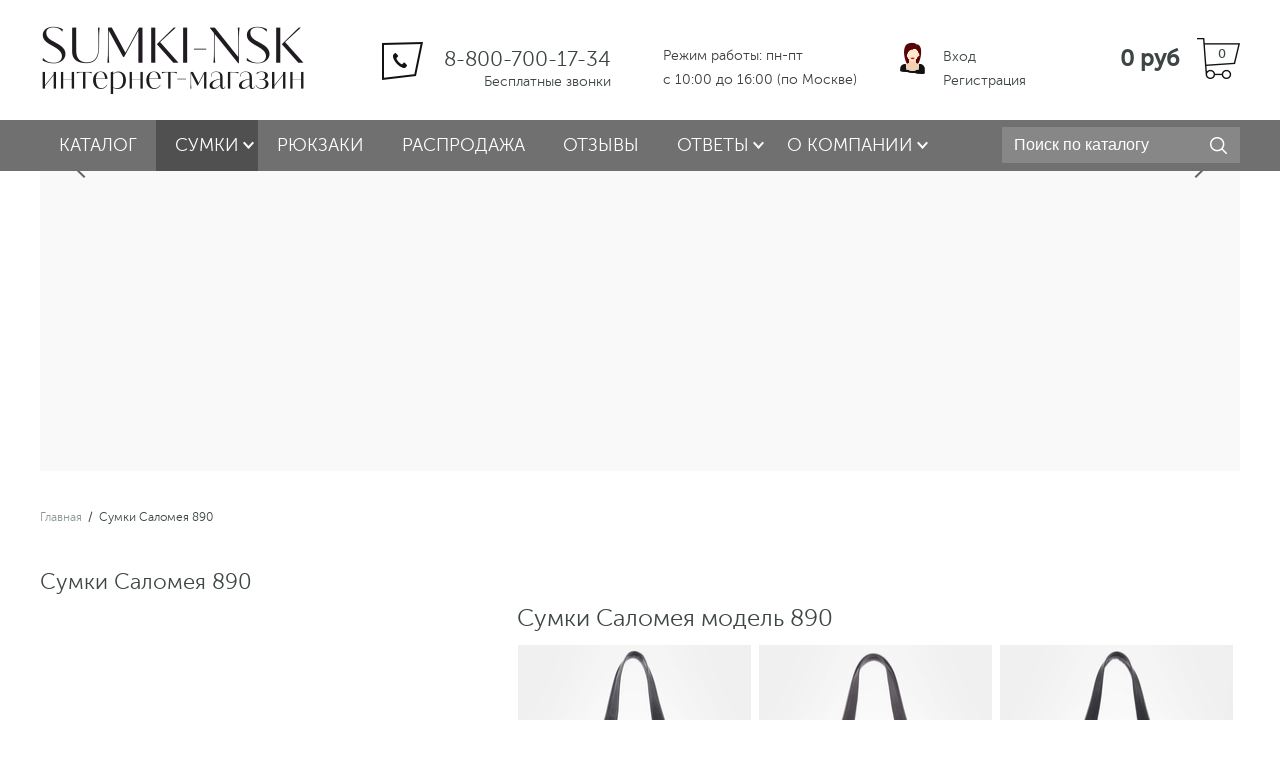

--- FILE ---
content_type: text/html; charset=utf-8
request_url: https://sumki-nsk.ru/collection/sumki-zhenskie/890
body_size: 10035
content:
<!DOCTYPE HTML>
<html lang="ru">
<head><meta data-config="{&quot;collection_filter_version&quot;:1706039923,&quot;collection_products_count&quot;:3}" name="page-config" content="" /><meta data-config="{&quot;money_with_currency_format&quot;:{&quot;delimiter&quot;:&quot;&quot;,&quot;separator&quot;:&quot;.&quot;,&quot;format&quot;:&quot;%n %u&quot;,&quot;unit&quot;:&quot;руб&quot;,&quot;show_price_without_cents&quot;:0},&quot;currency_code&quot;:&quot;RUR&quot;,&quot;currency_iso_code&quot;:&quot;RUB&quot;,&quot;default_currency&quot;:{&quot;title&quot;:&quot;Российский рубль&quot;,&quot;code&quot;:&quot;RUR&quot;,&quot;rate&quot;:1.0,&quot;format_string&quot;:&quot;%n %u&quot;,&quot;unit&quot;:&quot;руб&quot;,&quot;price_separator&quot;:null,&quot;is_default&quot;:true,&quot;price_delimiter&quot;:null,&quot;show_price_with_delimiter&quot;:null,&quot;show_price_without_cents&quot;:null},&quot;facebook&quot;:{&quot;pixelActive&quot;:true,&quot;currency_code&quot;:&quot;RUB&quot;,&quot;use_variants&quot;:false},&quot;vk&quot;:{&quot;pixel_active&quot;:true,&quot;price_list_id&quot;:&quot;349716&quot;},&quot;new_ya_metrika&quot;:true,&quot;ecommerce_data_container&quot;:&quot;dataLayer&quot;,&quot;common_js_version&quot;:null,&quot;vue_ui_version&quot;:null,&quot;feedback_captcha_enabled&quot;:null,&quot;account_id&quot;:68686,&quot;hide_items_out_of_stock&quot;:true,&quot;forbid_order_over_existing&quot;:true,&quot;minimum_items_price&quot;:null,&quot;enable_comparison&quot;:true,&quot;locale&quot;:&quot;ru&quot;,&quot;client_group&quot;:null,&quot;consent_to_personal_data&quot;:{&quot;active&quot;:false,&quot;obligatory&quot;:true,&quot;description&quot;:&quot;Настоящим подтверждаю, что я ознакомлен и согласен с условиями \u003ca href=&#39;/page/oferta&#39; target=&#39;blank&#39;\u003eоферты и политики конфиденциальности\u003c/a\u003e.&quot;},&quot;recaptcha_key&quot;:&quot;6LfXhUEmAAAAAOGNQm5_a2Ach-HWlFKD3Sq7vfFj&quot;,&quot;recaptcha_key_v3&quot;:&quot;6LcZi0EmAAAAAPNov8uGBKSHCvBArp9oO15qAhXa&quot;,&quot;yandex_captcha_key&quot;:&quot;ysc1_ec1ApqrRlTZTXotpTnO8PmXe2ISPHxsd9MO3y0rye822b9d2&quot;,&quot;checkout_float_order_content_block&quot;:true,&quot;available_products_characteristics_ids&quot;:null,&quot;sber_id_app_id&quot;:&quot;5b5a3c11-72e5-4871-8649-4cdbab3ba9a4&quot;,&quot;theme_generation&quot;:2,&quot;quick_checkout_captcha_enabled&quot;:false,&quot;max_order_lines_count&quot;:500,&quot;sber_bnpl_min_amount&quot;:1000,&quot;sber_bnpl_max_amount&quot;:150000,&quot;counter_settings&quot;:{&quot;data_layer_name&quot;:&quot;dataLayer&quot;,&quot;new_counters_setup&quot;:true,&quot;add_to_cart_event&quot;:true,&quot;remove_from_cart_event&quot;:true,&quot;add_to_wishlist_event&quot;:true,&quot;purchase_event&quot;:true},&quot;site_setting&quot;:{&quot;show_cart_button&quot;:true,&quot;show_service_button&quot;:false,&quot;show_marketplace_button&quot;:false,&quot;show_quick_checkout_button&quot;:false},&quot;warehouses&quot;:[],&quot;captcha_type&quot;:&quot;google&quot;,&quot;human_readable_urls&quot;:false}" name="shop-config" content="" /><meta name='js-evnvironment' content='production' /><meta name='default-locale' content='ru' /><meta name='insales-redefined-api-methods' content="[]" /><script src="/packs/js/shop_bundle-2b0004e7d539ecb78a46.js"></script><script type="text/javascript" src="https://static.insales-cdn.com/assets/static-versioned/v3.72/static/libs/lodash/4.17.21/lodash.min.js"></script><script>dataLayer= []; dataLayer.push({
        event: 'view_item_list',
        ecommerce: {
          items: [{"item_name":"Сумка Саломея 890 мульти итальянский серо-черный","item_id":"1643264161","item_price":"3090.00","items_list_id":"1171866","index":1},{"item_name":"Сумка Саломея 890 мульти бельгийский шоколад","item_id":"1582065585","item_price":"3090.00","items_list_id":"1171866","index":2},{"item_name":"Сумка Саломея 890 итальянский черный","item_id":"1260000257","item_price":"2767.00","items_list_id":"1171866","index":3}]
         }
      });</script>
<!--InsalesCounter -->
<script type="text/javascript">
(function() {
  if (typeof window.__insalesCounterId !== 'undefined') {
    return;
  }

  try {
    Object.defineProperty(window, '__insalesCounterId', {
      value: 68686,
      writable: true,
      configurable: true
    });
  } catch (e) {
    console.error('InsalesCounter: Failed to define property, using fallback:', e);
    window.__insalesCounterId = 68686;
  }

  if (typeof window.__insalesCounterId === 'undefined') {
    console.error('InsalesCounter: Failed to set counter ID');
    return;
  }

  let script = document.createElement('script');
  script.async = true;
  script.src = '/javascripts/insales_counter.js?7';
  let firstScript = document.getElementsByTagName('script')[0];
  firstScript.parentNode.insertBefore(script, firstScript);
})();
</script>
<!-- /InsalesCounter -->
<script type="application/ld+json">
{
  "@context": "https://schema.org",
  "@type": "LocalBusiness",
  "name": "Официальный интернет-магазин женских сумок Саломея",
  "image": "https://static.insales-cdn.com/images/products/1/7509/981204309/2006.jpg",
  "@id": "",
  "url": "https://sumki-nsk.ru",
  "telephone": "+7(913)006-14-36",
  "priceRange": "$$",
  "address": {
    "@type": "PostalAddress",
    "streetAddress": "ул. Ползунова, д. 1 корп. 2, офис 20",
    "addressLocality": "г. Новосибирск,",
    "postalCode": "630051",
    "addressCountry": "RU"
  },
  "geo": {
    "@type": "GeoCoordinates",
    "latitude": 55.0606412,
    "longitude": 82.9815883
  },
  "openingHoursSpecification": {
    "@type": "OpeningHoursSpecification",
    "dayOfWeek": [
      "Monday",
      "Tuesday",
      "Wednesday",
      "Thursday",
      "Friday"
    ],
    "opens": "14:00",
    "closes": "20:00"
  },
  "sameAs": [
    "https://vk.com/sumki_nsk_ru",
    "https://ok.ru/sumkinskru",
    "https://t.me/sumkinskru"
  ] 
}
</script>

  <title>Сумки Саломея 890</title>
	
	<link rel="canonical" href="https://sumki-nsk.ru/collection/sumki-zhenskie/890"/>
	
	
	
  	<meta name="description" content="Подберите идеальную женскую сумку на нашем сайте. Наши сумки – это не только модное дополнение, но и практичное решение для Вашего повседневного стиля. Качество и стиль в каждой детали. Покупайте сумки, которые подчеркнут Вашу уникальность и элегантность. Доставка по всей России. Откройте мир моды с нами!" />
	
  	<meta content="telephone=no" name="format-detection">
    <meta http-equiv="Content-Type" content="text/html; charset=utf-8">
    <meta name="viewport" content="width=1200">
	<meta property="og:title" content="Сумки Саломея 890" />
	
  	<link rel="shortcut icon" href="https://static.insales-cdn.com/assets/1/5162/6632490/1768595318/favicon.png" type="image/png">
  	<link rel="stylesheet" href="https://static.insales-cdn.com/assets/1/5162/6632490/1768595318/font-awesome.css" type="text/css" media="screen" />
    <link rel="stylesheet" href="https://static.insales-cdn.com/assets/1/5162/6632490/1768595318/jquery.bxslider.css" type="text/css" media="screen" />
    <link rel="stylesheet" href="https://static.insales-cdn.com/assets/1/5162/6632490/1768595318/style.css" type="text/css">
    <link type="text/css" rel="stylesheet" media="all" href="https://static.insales-cdn.com/assets/1/5162/6632490/1768595318/jquery.rating.css">
    <!--[if IE]><script src="http://html5shiv.googlecode.com/svn/trunk/html5.js"></script><![endif]-->
    <script type="text/javascript" src="https://ajax.googleapis.com/ajax/libs/jquery/1.8/jquery.min.js"></script>
    <script type="text/javascript" src="https://static.insales-cdn.com/assets/1/5162/6632490/1768595318/jquery.rating.pack.js"></script>
    <script type="text/javascript" src="/served_assets/public/jquery.cookie.js?1768571908"></script>
    <script type="text/javascript" src="/served_assets/empty.js"></script>
    <script type="text/javascript" src="https://static.insales-cdn.com/assets/1/5162/6632490/1768595318/common.js"></script>
        <script type="text/javascript" src="https://static.insales-cdn.com/assets/1/5162/6632490/1768595318/jquery.bxslider.min.js"></script>
    <script type="text/javascript">
      var cv_currency_format = '{\"delimiter\":\"\",\"separator\":\".\",\"format\":\"%n %u\",\"unit\":\"руб\",\"show_price_without_cents\":0}';
    </script>  
      
    <script type="text/javascript" src="https://static.insales-cdn.com/assets/1/5162/6632490/1768595318/main.js"></script>
		<script type="application/ld+json">
{
  "@context": "https://schema.org",
  "@type": "Organization",
  "name": "Интернет-магазин женских сумок Саломея",
  "url": "https://sumki-nsk.ru/",
  "logo": "https://static.insales-cdn.com/assets/1/5162/6632490/1768595318/loaded_logo.png",
  "sameAs": [
    "https://vk.com/sumki_nsk_ru/",
    "https://ok.ru/sumkinskru",
    "https://t.me/sumkinskru"
  ]
}
</script>



</head>
<body>
  <div class="allcontent">
  	   <header>
        <a href="/"><img class="logo" src="https://static.insales-cdn.com/assets/1/5162/6632490/1768595318/loaded_logo.png" alt="Sumki-Nsk.RU" /></a>
        <div class="phone"><p>8-800-700-17-34</p>Бесплатные звонки</div>
        
      <div class="time_work_h"><span>Режим работы: пн-пт</span><span>с 10:00 до 16:00 (по Москве)</span></div>
        <div class="auth">
          
            <a href="/client_account/login">Вход</a>
            <a href="/client_account/contacts/new">Регистрация</a>
          
        </div>
        <div class="cart_info">
                <a href="/cart_items"><span class="ico_cart cart_items_count">0</span>
                <strong id="cart_total_price">0 руб</strong></a>
        </div>
        <div class="clear"></div>
    </header>
    <div class="topmenu">
        <div class="wrap">
            <ul>
								
							<li class="
								
								
								
								">
											
												<a href="/collection/all">Каталог</a>
											
															
											

											

											

               </li>
    	    
							<li class="current
								 parent
								
								
								">
											
												<a href="/collection/sumki-zhenskie">Сумки</a>
											
															
											
												<ul>
												
														<li class="current">
															<a href="/collection/sumki-zhenskie">Все сумки женские</a>
														</li>
												
														<li>
															<a href="/collection/transformers">Сумки трансформеры</a>
														</li>
												
														<li>
															<a href="/collection/leto">Лето 2025!</a>
														</li>
												
														<li>
															<a href="/collection/sumki-zhenskie/small">Маленькие</a>
														</li>
												
														<li>
															<a href="/collection/sumki-zhenskie/medium">Средние</a>
														</li>
												
														<li>
															<a href="/collection/sumki-zhenskie/big">Большие</a>
														</li>
												
														<li>
															<a href="/collection/sumki-zhenskie/a4">Сумки А4</a>
														</li>
												
														<li>
															<a href="/collection/sumki-zhenskie/black">Черные</a>
														</li>
												
														<li>
															<a href="/collection/sumki-zhenskie/white">Белые</a>
														</li>
												
														<li>
															<a href="/collection/sumki-zhenskie/red">Красные</a>
														</li>
												
														<li>
															<a href="/collection/sumki-zhenskie/beige">Бежевые</a>
														</li>
												
														<li>
															<a href="/collection/sumki-zhenskie/pink">Розовые</a>
														</li>
												
														<li>
															<a href="/collection/sumki-zhenskie/blue">Синие</a>
														</li>
												
														<li>
															<a href="/collection/sumki-zhenskie/gray">Серые</a>
														</li>
												
														<li>
															<a href="/collection/sumki-zhenskie/sumki-na-poyas">На пояс</a>
														</li>
												
														<li>
															<a href="/collection/sumki-zhenskie/recommend">Рекомендуем</a>
														</li>
												
												</ul>              
											

											

											

               </li>
    	    
							<li class="
								
								
								
								">
											
												<a href="/collection/ryukzaki-zhenskie">Рюкзаки</a>
											
															
											

											

											

               </li>
    	    
							<li class="
								
								
								
								">
											
												
												<a href="/collection/sale" >Распродажа</a>
											
															
											

											

											

               </li>
    	    
							<li class="
								
								
								
								">
											
												<a href="/page/otzyvy">Отзывы</a>
											
															
											

											

											

               </li>
    	    
							<li class="
								
								 parent
								
								">
											
												<a href="/page/help">Ответы</a>
											
															
											

											
												<ul>
												
														<li>
															<a href="/page/dostavka-i-oplata">Доставка и оплата</a>
														</li>
												
														<li>
															<a href="/page/vozvrat-i-obmen">Возврат и обмен</a>
														</li>
												
														<li>
															<a href="/page/garantiya">Гарантия от производителя</a>
														</li>
												
														<li>
															<a href="/page/help">Ответы на частые вопросы</a>
														</li>
												
												</ul>              
											

											

               </li>
    	    
							<li class="
								
								
								 parent
								">
											
												<a href="/page/contacts">О компании</a>
											
															
											

											

											
												<ul>
												
														<li>
															<a href="/page/contacts">Контакты</a>
														</li>
												
														<li>
															<a href="/page/fabrika-sumok-salomea">О фабрике</a>
														</li>
												
														<li>
															<a href="/page/sertifikaty">Сертификаты и награды</a>
														</li>
												
														<li>
															<a href="/page/politika-konfidentsialnosti">Политика конфиденциальности</a>
														</li>
												
												</ul>              
											

               </li>
    	    
            </ul>

            <form action="/search" method="get" class="form_search">
                
                <input type="text" name="q" value="" title="" placeholder="Поиск по каталогу" class="input_search" id="input_search" autocomplete="off">
              
                <input type="submit" value="" class="but_search" />
            </form>
        </div><!-- #wrap-->
    </div>

    <div class="wrap catalog">
      
		
      	
<div class="bg_slider">
      <ul id="slider">
    
    
    
    
      </ul>
  </div>
<script>
  	
    $.ajaxSettings.async = false;
     
    

    $.getJSON('https://sumki-nsk.ru/products_by_id/335419399.json', function(data) {
       for (let i = 0; i < 5; i += 1) {
        $('#slider').append('<li><a href="' + (data.products[0].images[i].title[0] === '/' ? 'https://sumki-nsk.ru' +data.products[0].images[i].title : 'https://sumki-nsk.ru/collection/sumki-zhenskie' + '/'+data.products[0].images[i].title) + '?from=banner"><img src="' + data.products[0].images[i].original_url +'" alt="" /><div class="descr">'+
         					'</div></a></li>');
         $.ajaxSettings.async = true;
       }
      });
    $.ajaxSettings.async = true;
      
    $('#slider').bxSlider({
      auto: true,
      onSliderLoad: function(){
          
      }
    });
	$('#slider').animate({ 'opacity' : '1' }, 300);

</script>
    
<div class="breadcrumbs">
  	<a href="/">Главная</a> &nbsp;/&nbsp;
    
    
    
    
    
  		<span>
  			
  				Сумки Саломея 890
  			
  		</span>
    
    

                
                    
                        
                    
                        
                    
                        
                    
                
                    
                        
                    
                        
                    
                        
                    
                        
                    
                        
                    
                        
                    
                        
                    
                        
                    
                        
                    
                        
                    
                        
                    
                        
                    
                        
                    
                        
                    
                        
                    
                        
                    
                        
                    
                        
                    
                        
                    
                        
                    
                        
                    
                        
                    
                        
                    
                        
                    
                        
                    
                        
                    
                        
                    
                        
                    
                        
                    
                        
                    
                        
                    
                        
                    
                        
                    
                        
                    
                        
                    
                        
                    
                        
                    
                        
                    
                        
                    
                        
                    
                        
                    
                        
                    
                        
                    
                        
                    
                        
                    
                        
                    
                        
                    
                        
                    
                        
                    
                        
                    
                        
                    
                        
                    
                        
                    
                        
                    
                        
                    
                        
                    
                        
                    
                        
                    
                        
                    
                        
                    
                        
                    
                        
                    
                        
                    
                        
                    
                        
                    
                        
                    
                        
                    
                        
                    
                        
                    
                        
                    
                        
                    
                        
                    
                        
                    
                        
                    
                        
                    
                        
                    
                        
                    
                        
                    
                        
                    
                        
                    
                        
                    
                        
                    
                        
                    
                        
                    
                        
                    
                        
                    
                        
                    
                        
                    
                        
                    
                        
                    
                        
                    
                        
                    
                        
                    
                        
                    
                        
                    
                        
                    
                        
                    
                        
                    
                        
                    
                        
                    
                        
                    
                        
                    
                        
                    
                        
                    
                        
                    
                        
                    
                        
                    
                        
                    
                        
                    
                        
                    
                        
                    
                        
                    
                        
                    
                        
                    
                        
                    
                        
                    
                        
                    
                        
                    
                        
                    
                        
                    
                        
                    
                        
                    
                        
                    
                        
                    
                        
                    
                        
                    
                        
                    
                        
                    
                        
                    
                        
                    
                        
                    
                        
                    
                        
                    
                        
                    
                        
                    
                        
                    
                        
                    
                        
                    
                        
                    
                        
                    
                        
                    
                        
                    
                        
                    
                        
                    
                        
                    
                        
                    
                        
                    
                        
                    
                        
                    
                        
                    
                        
                    
                        
                    
                        
                    
                        
                    
                        
                    
                        
                    
                        
                    
                        
                    
                        
                    
                        
                    
                        
                    
                        
                    
                        
                    
                        
                    
                        
                    
                        
                    
                        
                    
                        
                    
                        
                    
                        
                    
                        
                    
                        
                    
                        
                    
                        
                    
                        
                    
                        
                    
                        
                    
                        
                    
                        
                    
                        
                    
                        
                    
                        
                    
                        
                    
                        
                    
                        
                    
                        
                    
                        
                    
                        
                    
                        
                    
                        
                    
                        
                    
                        
                    
                        
                    
                        
                    
                        
                    
                        
                    
                        
                    
                        
                    
                        
                    
                        
                    
                        
                    
                        
                    
                        
                    
                        
                    
                        
                    
                
                    
                        
                    
                        
                    
                        
                    
                
                    
                        
                    
                        
                    
                        
                    
                        
                    
                        
                    
                        
                    
                        
                    
                        
                    
                        
                    
                        
                    
                        
                    
                        
                    
                        
                    
                        
                    
                        
                    
                        
                    
                        
                    
                        
                    
                        
                    
                        
                    
                        
                    
                        
                    
                        
                    
                        
                    
                        
                    
                        
                    
                        
                    
                        
                    
                        
                    
                        
                    
                        
                    
                        
                    
                        
                    
                
                    
                        
                    
                        
                    
                        
                    
                        
                    
                        
                    
                        
                    
                        
                    
                        
                    
                        
                    
                        
                    
                        
                    
                        
                    
                        
                    
                        
                    
                        
                    
                        
                    
                        
                    
                        
                    
                
                    
                        
                    
                        
                    
                        
                    
                
                    
                        
                    
                        
                    
                        
                    
                        
                    
                        
                    
                        
                    
                        
                    
                        
                    
                        
                    
                        
                    
                        
                    
                        
                    
                        
                    
                        
                    
                        
                    
                        
                    
                        
                    
                        
                    
                        
                    
                        
                    
                        
                    
                        
                    
                        
                    
                        
                    
                        
                    
                        
                    
                        
                    
                        
                    
                
                    
                        
                    
                        
                    
                        
                    
                        
                    
                        
                    
                        
                    
                        
                    
                        
                    
                        
                    
                        
                    
                        
                    
                        
                    
                        
                    
                        
                    
                        
                    
                        
                    
                        
                    
                        
                    
                        
                    
                        
                    
                        
                    
                        
                    
                        
                    
                        
                    
                        
                    
                        
                    
                        
                    
                        
                    
                        
                    
                        
                    
                        
                    
                        
                    
                        
                    
                        
                    
                        
                    
                        
                    
                        
                    
                        
                    
                        
                    
                        
                    
                        
                    
                        
                    
                        
                    
                        
                    
                        
                    
                        
                    
                        
                    
                        
                    
                        
                    
                        
                    
                        
                    
                        
                    
                        
                    
                        
                    
                        
                    
                        
                    
                        
                    
                        
                    
                        
                    
                        
                    
                        
                    
                        
                    
                        
                    
                        
                    
                        
                    
                        
                    
                        
                    
                        
                    
                        
                    
                        
                    
                        
                    
                        
                    
                        
                    
                        
                    
                        
                    
                        
                    
                        
                    
                        
                    
                        
                    
                        
                    
                        
                    
                        
                    
                        
                    
                        
                    
                        
                    
                        
                    
                        
                    
                        
                    
                        
                    
                        
                    
                        
                    
                        
                    
                        
                    
                        
                    
                        
                    
                        
                    
                        
                    
                        
                    
                        
                    
                        
                    
                        
                    
                        
                    
                        
                    
                        
                    
                        
                    
                        
                    
                        
                    
                        
                    
                        
                    
                        
                    
                        
                    
                        
                    
                        
                    
                        
                    
                        
                    
                        
                    
                        
                    
                        
                    
                        
                    
                        
                    
                        
                    
                        
                    
                        
                    
                        
                    
                        
                    
                        
                    
                        
                    
                        
                    
                        
                    
                        
                    
                        
                    
                        
                    
                        
                    
                        
                    
                        
                    
                        
                    
                        
                    
                        
                    
                        
                    
                        
                    
                        
                    
                        
                    
                        
                    
                        
                    
                        
                    
                        
                    
                        
                    
                        
                    
                        
                    
                        
                    
                        
                    
                        
                    
                        
                    
                        
                    
                        
                    
                        
                    
                        
                    
                        
                    
                        
                    
                        
                    
                        
                    
                        
                    
                        
                    
                        
                    
                        
                    
                        
                    
                        
                    
                        
                    
                        
                    
                        
                    
                        
                    
                        
                    
                        
                    
                        
                    
                        
                    
                        
                    
                        
                    
                        
                    
                        
                    
                        
                    
                        
                    
                        
                    
                        
                    
                        
                    
                        
                    
                        
                    
                        
                    
                        
                    
                        
                    
                        
                    
                        
                    
                        
                    
                        
                    
                        
                    
                        
                    
                        
                    
                        
                    
                        
                    
                        
                    
                        
                    
                        
                    
                        
                    
                        
                    
                        
                    
                        
                    
                        
                    
                        
                    
                        
                    
                        
                    
                        
                    
                        
                    
                        
                    
                        
                    
                        
                    
                        
                    
                        
                    
                        
                    
                        
                    
                        
                            
                        
                    
                        
                    
                        
                    
                        
                    
                
                    
                        
                    
                

    
    
    
    
    
    
      
      
</div>

    <h1>Сумки Саломея 890</h1>
    <form id="characteristics" class="cat_action" action="" method="get" style="display: none;">
        
        
        <div class="option">
            <div class="title">Размер:</div>
            
                <input class="checkbox" name="characteristics[]" id="char1936223" type="checkbox" value="1936223" onchange="$('#characteristics').submit();"  disabled='disabled'/>
          
          
                <label for="char1936223" class="characteristic_item">Большой</label>
				
            
                <input class="checkbox" name="characteristics[]" id="char1936222" type="checkbox" value="1936222" onchange="$('#characteristics').submit();" />
          
          
                <label for="char1936222" class="characteristic_item">Средний</label>
				
            
                <input class="checkbox" name="characteristics[]" id="char1936221" type="checkbox" value="1936221" onchange="$('#characteristics').submit();"  disabled='disabled'/>
          
          
                <label for="char1936221" class="characteristic_item">Маленький</label>
				
            
            
        </div>
        
        <div class="sort">
            Сортировать:<br>
                  <select name="order" class="select" onchange="$('#characteristics').submit();">
                    
                        <option  value=' '>выбор</option>
                        <option  value='descending_age'>сначала новинки</option>
                        <option  value='price'>сначала дешевле</option>
                        <option  value='descending_price'>сначала дороже</option>
                        <option  value='title'>по названию</option>
                    
                  </select>
        </div>
        
    </form>

    
    
        <div class="" style="float:left;position:relative;width:477px;padding-left:0px;">
        
        <iframe src="https://kinescope.io/embed/rkqiX5ctyK43F1seV6E5dp" allow="autoplay; fullscreen; picture-in-picture; encrypted-media; gyroscope; accelerometer; clipboard-write;" frameborder="0" allowfullscreen width="432" height="768"></iframe>
        </div>
        <h1 style="font: 24px 'museo_sans_cyrl300'; margin: 0em 0 0.5em;">Сумки Саломея модель 890</h1>    
    

        
        
            
            
                <div class="block_brief">
        		                <div class="brief_img">
                    <a href="/collection/sumki-zhenskie/product/sumka-salomeya-890-multi-italyanskiy-sero-chernyy">
                    
                    <img src="https://static.insales-cdn.com/images/products/1/1553/2532083217/medium_00052194_1.jpg" alt="" class="fotoformat_new"
      
      onMouseOver="
        $('<img />').attr('src', 'https://static.insales-cdn.com/images/products/1/1729/2532083393/medium_00052194_2.jpg');
        $(this).attr('src', 'https://static.insales-cdn.com/images/products/1/1729/2532083393/medium_00052194_2.jpg');"
      onMouseOut="$(this).attr('src', 'https://static.insales-cdn.com/images/products/1/1553/2532083217/medium_00052194_1.jpg');"
                       
                    
                         /></a> 
                </div>
                <div class="brief_price">
                    <div class="price">3090 Р</div>
                    
                            
                        <div class="oldprice">4130 Р</div>
                        <div class="diffprice red">-25 %</div>
                    
                </div>
                <div class="brief_name"><a href="/collection/sumki-zhenskie/product/sumka-salomeya-890-multi-italyanskiy-sero-chernyy">Сумка Саломея 890 мульти итальянский серо-черный</a></div>
                <div class="brief_action">
                    <form action="/cart_items" method="post" id="order-1643264161" class="buy_form">
                        
                            <div class="brief_size">Размер: Средний</div>
                        
                        <input type="hidden" name="variant_id" value="1933938241">
                        
                      
                            <input class="but_buy" type="button" onclick="location.href='/collection/sumki-zhenskie/product/sumka-salomeya-890-multi-italyanskiy-sero-chernyy'" value="купить">
                        
                    </form>
                </div>
                </div>
    			
  			    
  	    		
            
        
            
            
                <div class="block_brief">
        		                <div class="brief_img">
                    <a href="/collection/sumki-zhenskie/product/sumka-salomeya-890-multi-belgiyskiy-shokolad">
                    
                    <img src="https://static.insales-cdn.com/images/products/1/5409/2338518305/medium_00051984_1.jpg" alt="" class="fotoformat_new"
      
      onMouseOver="
        $('<img />').attr('src', 'https://static.insales-cdn.com/images/products/1/5537/2338518433/medium_00051984_2.jpg');
        $(this).attr('src', 'https://static.insales-cdn.com/images/products/1/5537/2338518433/medium_00051984_2.jpg');"
      onMouseOut="$(this).attr('src', 'https://static.insales-cdn.com/images/products/1/5409/2338518305/medium_00051984_1.jpg');"
                       
                    
                         /></a> 
                </div>
                <div class="brief_price">
                    <div class="price">3090 Р</div>
                    
                            
                        <div class="oldprice">4130 Р</div>
                        <div class="diffprice red">-25 %</div>
                    
                </div>
                <div class="brief_name"><a href="/collection/sumki-zhenskie/product/sumka-salomeya-890-multi-belgiyskiy-shokolad">Сумка Саломея 890 мульти бельгийский шоколад</a></div>
                <div class="brief_action">
                    <form action="/cart_items" method="post" id="order-1582065585" class="buy_form">
                        
                            <div class="brief_size">Размер: Средний</div>
                        
                        <input type="hidden" name="variant_id" value="1847701873">
                        
                      
                            <input class="but_buy" type="button" onclick="location.href='/collection/sumki-zhenskie/product/sumka-salomeya-890-multi-belgiyskiy-shokolad'" value="купить">
                        
                    </form>
                </div>
                </div>
    			
  			    
  	    		
            
        
            
            
                <div class="block_brief mar_r0">
        		                <div class="brief_img">
                    <a href="/collection/sumki-zhenskie/product/sumka-salomeya-890-italyanskiy-chernyy">
                    
                    <img src="https://static.insales-cdn.com/images/products/1/5377/1953068289/medium_00051744_1.jpg" alt="" class="fotoformat_new"
      
      onMouseOver="
        $('<img />').attr('src', 'https://static.insales-cdn.com/images/products/1/7169/1953070081/medium_00051744_2.jpg');
        $(this).attr('src', 'https://static.insales-cdn.com/images/products/1/7169/1953070081/medium_00051744_2.jpg');"
      onMouseOut="$(this).attr('src', 'https://static.insales-cdn.com/images/products/1/5377/1953068289/medium_00051744_1.jpg');"
                       
                    
                         /></a> 
                </div>
                <div class="brief_price">
                    <div class="price">2767 Р</div>
                    
                            
                        <div class="oldprice">4130 Р</div>
                        <div class="diffprice red">-33 %</div>
                    
                </div>
                <div class="brief_name"><a href="/collection/sumki-zhenskie/product/sumka-salomeya-890-italyanskiy-chernyy">Сумка Саломея 890 итальянский черный</a></div>
                <div class="brief_action">
                    <form action="/cart_items" method="post" id="order-1260000257" class="buy_form">
                        
                            <div class="brief_size">Размер: Средний</div>
                        
                        <input type="hidden" name="variant_id" value="1265817345">
                        
                      
                            <input class="but_buy" type="button" onclick="location.href='/collection/sumki-zhenskie/product/sumka-salomeya-890-italyanskiy-chernyy'" value="купить">
                        
                    </form>
                </div>
                </div>
    			




  





  
<div class="block_brief mar_r0" style="font-size: 20px;margin-top:90px;text-align: center;">
  <a href="/collection/sumki-zhenskie">Все сумки</a><br />
  <a href="/collection/sumki-zhenskie">&gt;&gt;&gt;</a>
</div>


  
  
<div class="clear"></div>
      			
            
        
            
            <div class="clear"></div>
        
  		
    
</div><!-- #wrap-->
<div class="advantages">    <div class="wrap">        <div class="prod_title">Мы ВКонтакте<a href="https://vk.com/sumki_nsk_ru" target="_blank"></a></div>        <div id="instafeed"><div class="instagram_gallery"></div></div>    </div><!-- #wrap--></div>
<script>
    $.ajaxSettings.async = false;
    $.getJSON('https://sumki-nsk.ru/products_by_id/331005975.json', function(data) {
       for (let i = 0; i < 6; i += 1) {
        $('.instagram_gallery').append('<a href="https://vk.com/sumki_nsk_ru" class="instagram-sidecar" rel="noopener" target="_blank">    <img src="' + data.products[0].images[i].medium_url + '" alt="" style="margin:0.5% 0.5%;width:15.666666666666666%;float:left;">    </a>');
         $.ajaxSettings.async = true;
       }
      });
    $.ajaxSettings.async = true;
</script>
<div class="main_text">
    <div class="wrap">
      


  <div class="related_products" style="/*background: transparent*/; display: none;" id="recently_view">
    <h2>Вы смотрели</h2>
    <ul class="related_tovars" id="mod-recently-view">
        
     </ul>
  </div>




<script type="text/javascript">
  function saveProduct(pid) {
        if ($.cookie('product_ids') != null) {
          var arr = $.cookie('product_ids').split(',');
          for (var i = 0; i < arr.length; i++) {
            if (arr[i] == pid) {
              return;
            }
          }
          if (arr.length >= 8) {
            arr.shift();
          }
          arr.push(pid);
          $.cookie('product_ids', arr, {
            path: '/'
          });
        } else {
          $.cookie('product_ids', pid, {
            path: '/'
          });
        }
      }
  
  $(function() {   
    if($.cookie('product_ids') != null) {
      $.getJSON("/products_by_id/"+$.cookie('product_ids')+".json",
        function(data){
          var products = '';
          $.each(data.products, function(i,product){
            products += '<li class="block_brief" style="width: 140px; margin-right: 2px;"><a href="' + product.url + '"><img src="'+ product.images[0].medium_url + '" alt="'+ product.title +'" title="'+ product.title +'"  ' + ((product.first_image.created_at >'2025-03-19')?'':'class="fotoformat_"') + '/></a><div class="brief_action"><a href="' + product.url + '">Подробнее</a></div></li>';
          });  
          $('#mod-recently-view').html(products);
        });
      $('#recently_view').show();
    }
    
     });    
</script>    



  </div><!-- #wrap-->
</div>

  </div>
    <footer>
    <div class="footer-top">
        <div class="wrap">
            <a href="/" class="foot_logo"></a>
            <div class="time_work"><span>Часы работы:</span><span>с 10:00 до 16:00 (по Москве)</span><span>понедельник – пятница</span></div>
            <div class="phone"><div><span>Связаться с нами</span><span>8-800-700-17-34</span><span>+7 (913) 006-14-36</span><span>info@sumki-nsk.ru</span></div></div>
            <div class="line"></div>
            <div class="foot_menu first">
                
                <ul>
                    
                        <li class="current"><a href="/collection/sumki-zhenskie">Сумки женские</a></li>
                    
                        <li class=""><a href="/collection/ryukzaki-zhenskie">Рюкзаки женские</a></li>
                    
                        <li class=""><a href="/collection/sale">Распродажа</a></li>
                    
                        <li class=""><a href="/collection/leto">Лето 2025!</a></li>
                    
                </ul>
            </div>
            <div class="foot_menu">
                
                <ul>
                    
                        <li><a href="/page/otzyvy" title="Отзывы">Отзывы</a></li>
                    
                        <li><a href="/page/contacts" title="Контакты">Контакты</a></li>
                    
                        <li><a href="/page/contacts" title="Обратная связь">Обратная связь</a></li>
                    
                </ul>
            </div>
            <div class="foot_menu">
               
                <ul>
                    
                        <li><a href="/page/dostavka-i-oplata" title="Доставка и оплата">Доставка и оплата</a></li>
                    
                        <li><a href="/page/vozvrat-i-obmen" title="Возврат и обмен">Возврат и обмен</a></li>
                    
                        <li><a href="/page/garantiya" title="Гарантия от производителя">Гарантия от производителя</a></li>
                    
                        <li><a href="/page/help" title="Ответы на частые вопросы">Ответы на частые вопросы</a></li>
                    
                </ul>
            </div>
            <div class="foot_menu">
                
                <ul>
                    
                        <li><a href="/page/contacts" title="Контакты">Контакты</a></li>
                    
                        <li><a href="/page/fabrika-sumok-salomea" title="О фабрике">О фабрике</a></li>
                    
                        <li><a href="/page/sertifikaty" title="Сертификаты и награды">Сертификаты и награды</a></li>
                    
                        <li><a href="/page/politika-konfidentsialnosti" title="Политика конфиденциальности">Политика конфиденциальности</a></li>
                    
                </ul>
            </div>      
            <div class="shares">
                <div class="title">Мы в соц. сетях:</div>
                <a href="https://vk.com/sumki_nsk_ru/" class="vk" target="_blank"></a>
                <a href="https://ok.ru/sumkinskru" class="fb" target="_blank"></a>
                <a href="https://t.me/sumkinskru" class="insta" target="_blank"></a>
                <div style="width: 335px; font-size: 14px; margin-top: 15px;">Копирование без согласия владельца запрещено. Все права защищены статьей 146 УК РФ.</div>
            </div>
            <div class="clear"></div>
        </div><!-- #wrap-->
    </div><!-- #footer-top -->
  
	<div class="copyright">
        <div class="wrap">
                <div class="copy">&copy; 2013-2025 Sumki-Nsk.RU</div>
                <div class="share_plus">
                    
                  

                </div>
                
          		<div class="developer">Официальный интернет-магазин сумок фабрики «Саломея»</div>
        </div><!-- #wrap-->
    </div>
   </footer>



<script>
var validateCoupon = false;
if (validateCoupon) {
  $.ajax({
    url: '/cart_items.json',
    type: 'POST',
    dataType: 'json',
    data: 'cart%5Bcoupon%5D='
  })
}
</script>

  
  
  








<!-- // test collection -->


  <script>
$('#input_search').focus(function(){$('#input_search').attr("placeholder", "");});

if(document.cookie.indexOf('_ym_uid=1765212780554370474-')==-1){}else{$('.topmenu').html('<div class="wrap"><ul><li class=""><a href="whatsapp://send?phone=78007001734&text=%D0%92%D0%BE%D0%BF%D1%80%D0%BE%D1%81+%D0%BF%D0%BE+%D0%B7%D0%B0%D0%BA%D0%B0%D0%B7%D1%83">Внимание! Мы не можем Вам дозвониться. Позвоните нам по телефону 8-800-700-17-34 или напишите нам в WhatsApp +78007001734 </a></li></ul></div>')};
</script>
      <!-- Yandex.Metrika counter -->
      <script type="text/javascript" >
        (function(m,e,t,r,i,k,a){m[i]=m[i]||function(){(m[i].a=m[i].a||[]).push(arguments)};
        m[i].l=1*new Date();
        for (var j = 0; j < document.scripts.length; j++) {if (document.scripts[j].src === r) { return; }}
        k=e.createElement(t),a=e.getElementsByTagName(t)[0],k.async=1,k.src=r,a.parentNode.insertBefore(k,a)})
        (window, document, "script", "https://mc.yandex.ru/metrika/tag.js", "ym");

        ym(19759609, "init", {
             clickmap:true,
             trackLinks:true,
             accurateTrackBounce:true,
             webvisor:true,
             ecommerce:"dataLayer"
        });
      </script>
      
      <noscript><div><img src="https://mc.yandex.ru/watch/19759609" style="position:absolute; left:-9999px;" alt="" /></div></noscript>
      <!-- /Yandex.Metrika counter -->
<!-- Top.Mail.Ru counter -->
<script type="text/javascript">
var _tmr = window._tmr || (window._tmr = []);
_tmr.push({id: "2889043", type: "pageView", start: (new Date()).getTime()});
(function (d, w, id) {
  if (d.getElementById(id)) return;
  var ts = d.createElement("script"); ts.type = "text/javascript"; ts.async = true; ts.id = id;
  ts.src = "https://top-fwz1.mail.ru/js/code.js";
  var f = function () {var s = d.getElementsByTagName("script")[0]; s.parentNode.insertBefore(ts, s);};
  if (w.opera == "[object Opera]") { d.addEventListener("DOMContentLoaded", f, false); } else { f(); }
})(document, window, "tmr-code");
</script>
<noscript><div><img src="https://top-fwz1.mail.ru/counter?id=2889043;js=na" style="position:absolute;left:-9999px;" alt="Top.Mail.Ru" /></div></noscript>
<!-- /Top.Mail.Ru counter -->
</body>
</html>



--- FILE ---
content_type: text/html; charset=utf-8
request_url: https://kinescope.io/embed/rkqiX5ctyK43F1seV6E5dp
body_size: 2404
content:

<!DOCTYPE html>
<html xmlns:og="http://ogp.me/ns#">
  <head>
    <meta charset="utf-8" />
    <meta name="viewport" content="minimum-scale=1, initial-scale=1, width=device-width, shrink-to-fit=no, interactive-widget=resizes-visual" />
    <meta name="color-scheme" content="inherit">
    <title>2022_04_16_890 мульти ламанш+ синий.mov</title>
    <meta name="description" content="Watch “2022_04_16_890 мульти ламанш+ синий.mov” powered by Kinescope, the ecosystem of video solutions for business of any size." />

    <meta name="twitter:card" content="player" />
    <meta name="twitter:image" content="https://edge-dallas-1.kinescopecdn.net/504d368c-5e44-4dc6-a0c8-cc70e5b74390/posters/58ef7228-f8dc-4627-ac93-3ebdaecd3212/poster_lg/13724424-0963-4a0d-bf0d-22048245a8f5.jpg" />
    <meta name="twitter:url" content="https://kinescope.io/embed/cd2a9451-f76f-474e-865c-60fa32655cff" />
    <meta name="twitter:description" content="Watch “2022_04_16_890 мульти ламанш+ синий.mov” powered by Kinescope, the ecosystem of video solutions for business of any size." />
    <meta name="twitter:url" content="https://kinescope.io/embed/cd2a9451-f76f-474e-865c-60fa32655cff" />
    <meta name="twitter:player" content="https://kinescope.io/embed/cd2a9451-f76f-474e-865c-60fa32655cff" />
    <meta name="twitter:player:width" content="1080" />
    <meta name="twitter:player:height" content="1920" />
    <meta name="twitter:site" content="@kinescopeupdates" />


    <meta property="og:type" content="video.other" />
    <meta property="og:title" content="2022_04_16_890 мульти ламанш+ синий.mov" />
    <meta property="og:description" content="Watch “2022_04_16_890 мульти ламанш+ синий.mov” powered by Kinescope, the ecosystem of video solutions for business of any size." />
    <meta property="og:url" content="https://kinescope.io/embed/cd2a9451-f76f-474e-865c-60fa32655cff" />
    <meta property="og:image" content="https://edge-dallas-1.kinescopecdn.net/504d368c-5e44-4dc6-a0c8-cc70e5b74390/posters/58ef7228-f8dc-4627-ac93-3ebdaecd3212/poster_lg/13724424-0963-4a0d-bf0d-22048245a8f5.jpg" />
    <meta property="og:video" content="https://kinescope.io/embed/cd2a9451-f76f-474e-865c-60fa32655cff" />
    <meta property="og:video:type" content="text/html">
    <meta property="og:video:url" content="https://kinescope.io/embed/cd2a9451-f76f-474e-865c-60fa32655cff" />
    <meta property="og:video:secure_url" content="https://kinescope.io/embed/cd2a9451-f76f-474e-865c-60fa32655cff" />
    <meta property="og:video:iframe" content="https://kinescope.io/embed/cd2a9451-f76f-474e-865c-60fa32655cff" />
    <meta property="og:video:duration" content="15" />
    <meta property="og:video:release_date" content="2025-01-17T18:57:26+00:00" />
    <meta property="og:video:width" content="1080">
    <meta property="og:video:height" content="1920">
    <meta property="og:site_name" content="Kinescope">

    



    <link rel="preconnect" href="https://kinescope.io" />
    <link rel="preconnect" href="https://edge-dallas-1.kinescopecdn.net" />
    <link rel="iframely" href="https://kinescope.io/embed/cd2a9451-f76f-474e-865c-60fa32655cff" media="(aspect-ratio: 1080/1920)" />
    <link rel="alternate" type="application/json+oembed" href="https://kinescope.io/oembed?url=https%3A%2F%2Fkinescope.io%2Fembed%2Fcd2a9451-f76f-474e-865c-60fa32655cff&format=json" title="2022_04_16_890 мульти ламанш+ синий.mov oEmbed" />
    <link rel="alternate" type="text/xml+oembed" href="https://kinescope.io/oembed?url=https%3A%2F%2Fkinescope.io%2Fembed%2Fcd2a9451-f76f-474e-865c-60fa32655cff&format=xml" title="2022_04_16_890 мульти ламанш+ синий.mov oEmbed" />
    <style>
      .noscript-warning{width:100vw;height:100vh;display:flex;justify-content:center;align-items:center;position:fixed;top:0;left:0;background-color:rgba(34,34,34,0.64);font-family:Roboto,sans-serif;line-height:1.15;text-size-adjust:100%;-webkit-tap-highlight-color:transparent;color:rgb(255,255,255);font-size:1em;font-weight:500}.noscript-warning div{text-align:center}.noscript-warning code{font-size:1.2em}
      body{padding:0;margin:0;overflow:hidden}html,body,body>div,body>div>div,body>div>div>div{width:100%;height:100%}.header{display:none}[data-player-tabnavi]{overflow:unset}.chat-wrapper{display:none}.wrapper>div{width:100%;height:100%;position:absolute;top:0;left:0}
    </style>
    <script>
    

var playerOptions = {"playlist":[{"sources":{"hls":{"segments":"fmp4","selector":{"params":{"audio":"lang","quality":"quality"},"qualityMap":{"1080":"1080p","360":"360p","480":"480p","720":"720p"}},"src":"https://kinescope.io/cd2a9451-f76f-474e-865c-60fa32655cff/master.m3u8?expires=1768810625\u0026token="},"shakahls":{"src":"https://kinescope.io/cd2a9451-f76f-474e-865c-60fa32655cff/master.m3u8?expires=1768810625\u0026token="}},"id":"cd2a9451-f76f-474e-865c-60fa32655cff","title":"2022_04_16_890 мульти ламанш+ синий.mov","poster":{"src":{"src":"https://edge-dallas-1.kinescopecdn.net/504d368c-5e44-4dc6-a0c8-cc70e5b74390/posters/58ef7228-f8dc-4627-ac93-3ebdaecd3212/poster_sm/13724424-0963-4a0d-bf0d-22048245a8f5.jpg","srcset":[{"type":"image/webp","src":"https://edge-dallas-1.kinescopecdn.net/504d368c-5e44-4dc6-a0c8-cc70e5b74390/posters/58ef7228-f8dc-4627-ac93-3ebdaecd3212/poster_xs/13724424-0963-4a0d-bf0d-22048245a8f5.webp","media":"(orientation: landscape) and (max-height: 90px), (orientation: portrait) and (max-width: 90px)"},{"type":"image/webp","src":"https://edge-dallas-1.kinescopecdn.net/504d368c-5e44-4dc6-a0c8-cc70e5b74390/posters/58ef7228-f8dc-4627-ac93-3ebdaecd3212/poster_md/13724424-0963-4a0d-bf0d-22048245a8f5.webp","media":"(orientation: landscape) and (max-height: 480px), (orientation: portrait) and (max-width: 320px)"},{"type":"image/webp","src":"https://edge-dallas-1.kinescopecdn.net/504d368c-5e44-4dc6-a0c8-cc70e5b74390/posters/58ef7228-f8dc-4627-ac93-3ebdaecd3212/poster_md/13724424-0963-4a0d-bf0d-22048245a8f5.webp","media":"(orientation: landscape) and (max-height: 960px), (orientation: portrait) and (max-width: 480px)"},{"type":"image/webp","src":"https://edge-dallas-1.kinescopecdn.net/504d368c-5e44-4dc6-a0c8-cc70e5b74390/posters/58ef7228-f8dc-4627-ac93-3ebdaecd3212/poster_lg/13724424-0963-4a0d-bf0d-22048245a8f5.webp","media":"(orientation: landscape) and (min-height: 960.1px), (orientation: portrait) and (min-width: 480.1px)"},{"type":"image/jpeg","src":"https://edge-dallas-1.kinescopecdn.net/504d368c-5e44-4dc6-a0c8-cc70e5b74390/posters/58ef7228-f8dc-4627-ac93-3ebdaecd3212/poster_xs/13724424-0963-4a0d-bf0d-22048245a8f5.jpg","media":"(orientation: landscape) and (max-height: 90px), (orientation: portrait) and (max-width: 90px)"},{"type":"image/jpeg","src":"https://edge-dallas-1.kinescopecdn.net/504d368c-5e44-4dc6-a0c8-cc70e5b74390/posters/58ef7228-f8dc-4627-ac93-3ebdaecd3212/poster_md/13724424-0963-4a0d-bf0d-22048245a8f5.jpg","media":"(orientation: landscape) and (max-height: 480px), (orientation: portrait) and (max-width: 320px)"},{"type":"image/jpeg","src":"https://edge-dallas-1.kinescopecdn.net/504d368c-5e44-4dc6-a0c8-cc70e5b74390/posters/58ef7228-f8dc-4627-ac93-3ebdaecd3212/poster_md/13724424-0963-4a0d-bf0d-22048245a8f5.jpg","media":"(orientation: landscape) and (max-height: 960px), (orientation: portrait) and (max-width: 480px)"},{"type":"image/jpeg","src":"https://edge-dallas-1.kinescopecdn.net/504d368c-5e44-4dc6-a0c8-cc70e5b74390/posters/58ef7228-f8dc-4627-ac93-3ebdaecd3212/poster_lg/13724424-0963-4a0d-bf0d-22048245a8f5.jpg","media":"(orientation: landscape) and (min-height: 960.1px), (orientation: portrait) and (min-width: 480.1px)"}]}},"qualityLabels":{"1080":{"label":"1080p","q":1080},"360":{"label":"360p","q":360},"480":{"label":"480p","q":480},"720":{"label":"720p","q":720}},"frameRate":{"1080":30,"360":30,"480":30,"720":30},"meta":{"folderId":"a8c2d559-fb7b-4591-b5d4-2bf6b5f69f7c","projectId":"289cc5b8-57b0-4cf2-8cee-491e72dfdc3b","workspaceId":"504d368c-5e44-4dc6-a0c8-cc70e5b74390","type":"vod","duration":"15.401"},"dataPolling":{}}],"behaviour":{"localStorage":{"storage":"local"},"loop":true,"preload":false,"textTrack":true,"autoPlay":true,"background":true,"volume":0.5,"notifications":{"goToStart":false}},"size":{"width":"100%","height":"100%"},"ui":{"playbackRateButton":true,"title":false,"mainPlayButton":false,"progressBar":false,"buttonsBar":false,"chromecastButton":true,"airplayButton":true,"annotationsButton":true,"subtitlesSearch":true,"subtitlesButton":true,"scaleFactors":false,"initial":{"controlBar":false,"title":false}},"theme":{},"settings":{"metrics":{"url":"https://player-metrics.kinescope.io/v1/batch","compressedUrl":"https://player-metrics.kinescope.io/v1/batch/gzip","interval":60000,"timestamp":1768724225,"logUrl":"https://player-metrics.kinescope.io/v1/logs"},"oldmetrics":{"url":"https://metrics.kinescope.io/player","errors":{"url":"https://player-errors.kinescope.io/v1/errors"}},"preferManagedMediaSource":false,"driverSettings":{}}};

var id = "player_cd2a9451-f76f-474e-865c-60fa32655cff";

function onKinescopePlayerAPIReady(Player) {
  return Player.create(id, playerOptions).then(function (player) {
    setTimeout(function () {
      Promise.all([player.getCurrentTime(), player.isPaused()]).then(
        function ([time, paused]) {
          return player.destroy().then(function () {
            return onKinescopePlayerAPIReady(Player).then(function(newPlayer) {
              newPlayer.seekTo(time);
              if (!paused) newPlayer.play();
            });
          });
        }
      );
    }, 864e5);
    return player;
  });
}

    </script>
    <script defer src="https://player.kinescope.io/v2.175.5/embedly.player.js"></script>
    <script defer src="https://player.kinescope.io/v2.175.5/player.js"></script>
  </head>
  <body>
    <noscript><div class="noscript-warning"><div>JavaScript is disabled or the page is loaded in a <code>sandbox</code> iframe without <code>allow-scripts</code> permission.</div></div></noscript>
    <div class="pre-wrapper">
      <div class="description-wrapper empty">
          <div class="wrapper"><div id="player_cd2a9451-f76f-474e-865c-60fa32655cff"></div></div>
      </div>
    </div>
  </body>
  <script type="application/ld+json">
    {
      "@context": "https://schema.org",
      "@type": "VideoObject",
      "name": "2022_04_16_890 мульти ламанш+ синий.mov",
      "description": "Watch “2022_04_16_890 мульти ламанш+ синий.mov” powered by Kinescope, the ecosystem of video solutions for business of any size.",
      "thumbnailUrl": "https://edge-dallas-1.kinescopecdn.net/504d368c-5e44-4dc6-a0c8-cc70e5b74390/posters/58ef7228-f8dc-4627-ac93-3ebdaecd3212/poster_lg/13724424-0963-4a0d-bf0d-22048245a8f5.jpg",
      "uploadDate": "2025-01-17T18:57:26+00:00",
      "duration": "PT15S",
      "contentUrl": "https://kinescope.io/cd2a9451-f76f-474e-865c-60fa32655cff/master.m3u8?expires=1768810625&amp;token=",
      "transcript": "",
      "embedUrl": "https://kinescope.io/embed/cd2a9451-f76f-474e-865c-60fa32655cff"
    }
  </script>
</html>


--- FILE ---
content_type: text/css
request_url: https://static.insales-cdn.com/assets/1/5162/6632490/1768595318/jquery.bxslider.css
body_size: 779
content:
/**
 * BxSlider v4.1.2 - Fully loaded, responsive content slider
 * http://bxslider.com
 *
 * Written by: Steven Wanderski, 2014
 * http://stevenwanderski.com
 * (while drinking Belgian ales and listening to jazz)
 *
 * CEO and founder of bxCreative, LTD
 * http://bxcreative.com
 */


/** RESET AND LAYOUT
===================================*/


.bx-wrapper {
    position: relative;
    width: 1200px;
    margin: 0 auto;
    padding: 0;
    *zoom: 1;
}
.bx-wrapper ul {
    margin: 0; list-style: none;
}
.bx-wrapper img {
    max-width: 100%;
    display: block;
}

/** THEME
===================================*/

.bx-wrapper .bx-viewport {
}

.bx-wrapper .bx-pager,
.bx-wrapper .bx-controls-auto {
    position: absolute;
    bottom: 17px;
    width: 100%;
}

/* LOADER */

.bx-wrapper .bx-loading {
    min-height: 50px;
    background: url(bx_loader.gif) center center no-repeat #fff;
    height: 100%;
    width: 100%;
    position: absolute;
    top: 0;
    left: 0;
    z-index: 2000;
}

/* PAGER */

.bx-wrapper .bx-pager {
    text-align: center;
    font-size: .85em;
    font-family: Arial;
    font-weight: bold;
    color: #666;
}

.bx-wrapper .bx-pager .bx-pager-item,
.bx-wrapper .bx-controls-auto .bx-controls-auto-item {
    display: inline-block;
    *zoom: 1;
    *display: inline;
}

.bx-wrapper .bx-pager.bx-default-pager a {
    background: url(controls.png) no-repeat 0 -31px;
    text-indent: -9999px;
    display: block;
    width: 20px;
    height: 19px;
    margin: 0 2px;
    outline: 0;
}

.bx-wrapper .bx-pager.bx-default-pager a:hover,
.bx-wrapper .bx-pager.bx-default-pager a.active {
    background: url(controls.png) no-repeat -21px -31px;
}

/* DIRECTION CONTROLS (NEXT / PREV) */

.bx-wrapper .bx-prev {
    left: 29px;
    background: url(controls.png) no-repeat 0 0;
}

.bx-wrapper .bx-next {
    right: 29px;
    background: url(controls.png) no-repeat -17px 0;
}

.bx-wrapper .bx-prev:hover, .bx-wrapper .bx-next:hover {
    opacity: 0.5;
}

.bx-wrapper .bx-controls-direction a {
    position: absolute;
    top: 50%;
    margin-top: -22px;
    outline: 0;
    width: 17px;
    height: 29px;
    text-indent: -9999px;
    /*z-index: 9999;*/
}

.bx-wrapper .bx-controls-direction a.disabled {
    display: none;
}

/* PAGER WITH AUTO-CONTROLS HYBRID LAYOUT */

.bx-wrapper .bx-controls.bx-has-controls-auto.bx-has-pager .bx-pager {
    text-align: left;
    width: 80%;
}

.bx-wrapper .bx-controls.bx-has-controls-auto.bx-has-pager .bx-controls-auto {
    right: 0;
    width: 35px;
}


--- FILE ---
content_type: text/css
request_url: https://static.insales-cdn.com/assets/1/5162/6632490/1768595318/style.css
body_size: 7881
content:
@font-face {
    font-family: 'museo_cyrl';
    src: url('museo_cyrl_500_regular-webfont.woff2') format('woff2'),
         url('museo_cyrl_500_regular-webfont.woff') format('woff');
    font-weight: normal;
    font-style: normal;
}
@font-face {
    font-family: 'museo_sans_cyrl100';
    src: url('museosanscyrl-webfont.woff2') format('woff2'),
         url('museosanscyrl-webfont.woff') format('woff');
    font-weight: normal;
    font-style: normal;
}
@font-face {
    font-family: 'museo_sans_cyrl300';
    src: url('museosanscyrl_0-webfont.woff2') format('woff2'),
         url('museosanscyrl_0-webfont.woff') format('woff');
    font-weight: normal;
    font-style: normal;
}
@font-face {
    font-family: 'museo_sans_cyrl500';
    src: url('museosanscyrl_1-webfont.woff2') format('woff2'),
         url('museosanscyrl_1-webfont.woff') format('woff');
    font-weight: normal;
    font-style: normal;
}
@font-face {
    font-family: 'museo_sans_cyrl700';
    src: url('museosanscyrl_2-webfont.woff2') format('woff2'),
         url('museosanscyrl_2-webfont.woff') format('woff');
    font-weight: normal;
    font-style: normal;
}
@font-face {
    font-family: 'museo_sans_cyrl900';
    src: url('museosanscyrl_3-webfont.woff2') format('woff2'),
         url('museosanscyrl_3-webfont.woff') format('woff');
    font-weight: normal;
    font-style: normal;
}
/*reset*/
html, body, div, span, applet, object, iframe,
h1, h2, h3, h4, h5, h6, p, blockquote, pre,
a, abbr, acronym, address, big, cite, code,
del, dfn, em, font, img, ins, kbd, q, s, samp,
small, strike, strong, sub, sup, tt, var,
b, u, i, center,
dl, dt, dd, ol, ul, li,
fieldset, form, label, legend,
table, caption, tbody, tfoot, thead, tr, th, td {
    margin: 0;
    padding: 0;
    border: 0;
    outline: 0;
    vertical-align: baseline;
    background: transparent;
}
input, select, label {vertical-align: middle;}
blockquote, q {quotes: none;}
blockquote:before, blockquote:after,
q:before, q:after {content: '';content: none;}
:focus {outline: 0;}
ins {text-decoration: none;}
del {text-decoration: line-through;}
table {border-collapse: collapse;border-spacing: 0;}
/*================reset=======================*/
html {
  font: 15px/1.4em 'museo_sans_cyrl300', Arial,Tahoma, Verdana, sans-serif; color: #3e3e3d; width: 100%;
  background: #fff; min-width: 1250px;
}
.clear {clear: both; font-size: 0; line-height: 0; height: 0; overflow: hidden;}
ul,ol {margin: 0.2em 1em 0.2em 20px; list-style-position: outside;}
p {margin: 1em 0;}
h1 {
  color: #3d4545; font: 22px 'museo_sans_cyrl300'; margin: 1em 0 0.5em;
}
h2 {
  font: 25px 'museo_sans_cyrl500'; margin: 1em 0; color: #191919;
}
h3 {
  font-size: 14px; font-weight: normal;
  margin: 0.4em 0 0.2em; color: #000; text-transform: uppercase;
}
h4 {font-size: 12px; font-weight: normal; color: #000;}

.wrap,header {width: 1200px; margin: 0 auto;}
/*header*/
header {font: 14px 'museo_sans_cyrl300';}
.logo {margin: 23px 139px 0 0; float: left;}
header .phone {margin: 47px 92px 15px 0px; float: left; position: relative; text-align: right; color: #3d4545;}
.phone:before {background: url(sprite.png) -50px 0; width: 42px; height: 41px; display: block; content: ""; position: absolute; top: -7px; left:-62px;}
.phone p {display: block; font: 21px 'museo_sans_cyrl300'; margin: 0 0 3px 0;}
.phone a {color: #7ca747!important; text-decoration: none!important; border-bottom: 1px dashed #7ca747;}
.phone a:hover {border-bottom-color: transparent;}
header .shares {float: left; width: 125px; margin: 47px 76px 0 0;}
header .shares a {display: block; float: left; margin-right: 2px; width: 30px; height: 40px; font-size: 26px;text-align:center;color:#7ca646;}
header .shares a:hover {opacity: 0.5;}
header .shares a.fb {background-position: -165px -1px;}
header .shares a.insta {background-position: -197px -1px;}
.auth {margin: 45px 5px 0 0; float: left; position: relative;}
.auth:before {background: url(sprite.png) -97px 0; width: 26px; height: 35px; display: block; content: ""; position: absolute; top: -5px; left:-44px;}
.auth a,.auth a:visited {display: block; color: #3d4545; text-decoration: none;}
.auth a:hover {color: #3d4545; text-decoration: underline;}
.cart_info {float: right; font: 23px 'museo_sans_cyrl500'; margin-top: 45px; color: #737373;}
.ico_cart {background: url(sprite.png); float: right; width: 37px; height: 35px; margin: -8px 0 0 17px; font-size: 13px; padding: 9px 0 0 7px; text-align: center;}
.cart_info a,.cart_info a:visited, .cart_info a:hover {color: #3d4545; text-decoration: none; display: block; height: 40px;}
.topmenu {background: #707070; margin-top: 16px; margin-bottom:-1px;}
.topmenu:after {display:table; content:''; clear:both;}
.topmenu ul {float:left; margin: 0; list-style: none;}
.topmenu>div>ul>li {float:left; font: 18px/27px 'museo_sans_cyrl300'; text-transform: uppercase; position: relative;}
.topmenu ul ul {display: none; float: none; position: absolute; top: 100%; left: 0; width: 250px; background: #707070; z-index: 50;}
.topmenu ul ul a {display: block;}
.topmenu li.parent>a:after {background: url(sprite.png) -230px 0; width: 12px; height: 10px; display: block; content: ""; position: absolute; top: 20px; right:3px;}
.topmenu li.parent {position: relative;}
.topmenu li:hover ul {display: block;}
.topmenu li a,.topmenu li a:visited {color: #fff; display: inline-block; padding: 12px 19px; text-decoration: none;}
.topmenu li.current a {background: #505050;}
.topmenu li a:hover, .topmenu li:hover>a {color:#fff; background: #505050;}
.form_search {float: right; background: #878787; margin: 7px 0 8px; padding: 2px 12px;}
.input_search {background: none; border: 0; color: #fff; font: 16px 'Arial'; width: 232px; height: 32px; padding: 0;}
.input_search::-webkit-input-placeholder {color:#fff;}
.input_search::-moz-placeholder          {color:#fff;}
.input_search:-ms-input-placeholder      {color:#fff;}
.but_search {background: url(sprite.png) -248px -7px; border: 0; width: 18px; height: 17px; cursor: pointer;}

/*main*/
.bg_slider {background: #f9f9f9; margin-bottom: 20px; height: 300px; overflow: hidden; margin-top:1px;}
.bg_slider .descr {position: absolute; top: 95px; left: 100px; font: 33px 'museo_sans_cyrl100'; width: 360px; color: whitesmoke;}
.bg_slider .descr b {font-family: 'museo_sans_cyrl500'; font-weight: normal;text-decoration: underline;}
#slider{opacity: 0}
#slider li{position: absolute;}

.prod_title {font: 25px 'museo_sans_cyrl500'; position: relative; color: #191919; margin-bottom: 22px;}
.prod_title a {background: url(sprite.png) -16px -228px; width: 15px; height: 25px; display: block; position: absolute; top: 4px; right:3px;}
.block_brief {width: 233px; margin: 0 6px 46px 0; padding: 1px; float: left; position: relative;}

.block_brief img {width: 100%;}
.block_brief:hover {background: #D6CFC7;}
.brief_price {margin: 3px 0 6px 14px;}
.brief_price:after {content: ""; display: block; clear: both;}
.oldprice {text-decoration: line-through; color: #828282; font: 17px 'museo_sans_cyrl300'; float: left; display: block; padding-top: 3px; line-height: 25px;}
.diffprice {color: #191919; font: 17px 'museo_sans_cyrl500'; float: left; line-height: 25px; padding-top: 3px; margin-left: 10px;}
.brief_price .price {color: #191919; font: 25px 'museo_sans_cyrl300'; float: right; margin-right: 10px;}
.brief_name {margin-left: 14px; min-height: 58px; font: 14px/19px 'museo_sans_cyrl300';}
.brief_name a,.brief_name a:visited {color: #333a3a; text-decoration: none;}
.brief_name a:hover {color:#333a3a; text-decoration: underline;}
.brief_action {display: none;}
.block_brief:hover .brief_action {display: block; position: absolute; bottom: -46px; left: 0; padding: 17px 5px 15px 13px; width: 217px; background: #D6CFC7; z-index: 10;}
.block_brief:hover .oldprice, .block_brief:hover .diffprice, .block_brief:hover .price, .block_brief:hover a {color: #fff!important;}
.but_buy {background: url(sprite.png) -253px -192px; width: 92px; height: 37px; font: 14px 'museo_sans_cyrl300'; padding: 0 2px 4px 0; color: #fff!important; text-decoration: none!important; text-align: center;}
.but_buy:hover {opacity: 0.7;}
input.but_buy {cursor: pointer; border: 0;}
.block_brief .brief_action .but_buy {position: absolute; bottom: 4px; right: 3px;}
.brief_size {font: 13px 'museo_sans_cyrl300'; color: #fefefe;}
.wrap_hits { padding-top: 25px; margin-bottom: 12px;}
.wrap_hits .prod_title {color: #3d4545;}
.wrap_hits .prod_title a {background-position: -31px -228px;}
.wrap_hits .block_brief {width: 290px; padding: 1px; margin: 0 10px 35px 0;}
.wrap_hits .block_brief:hover {background: #D6CFC7;}
.wrap_hits .block_brief:hover .brief_action {width: 271px; bottom: -35px; padding-top:6px; padding-left:16px; background: #D6CFC7;}
.wrap_hits .brief_price {margin: 6px 0 6px 16px;}
.wrap_hits .brief_name {margin: 0 5px 0 16px;}
.wrap_hits .block_brief .but_buy {background: url(but_buy_long.png) no-repeat; right: 12px; bottom: 10px;}
.newsletter {background: #EFEEEC url(bg_newsletter.jpg) no-repeat; width: 349px; height: 251px; color: #707070; padding: 92px 425px 8px 63px; float: left; margin-bottom: 14px;}
.newsletter .title {font-size: 26px; line-height: 37px; margin-bottom: 17px;}
.newsletter .title b {font-family: 'museo_sans_cyrl500'; font-weight: normal;}
.newsletter input[type=text] {border:0; border-bottom: 2px solid #707070; background: none; color: #707070; height: 40px; width: 216px;}
.newsletter input[type=text]::-webkit-input-placeholder {color:#EFEEEC}
.newsletter input[type=text]::-moz-placeholder          {color:#EFEEEC}
.newsletter input[type=text]:-ms-input-placeholder      {color:#EFEEEC}
.newsletter input[type=submit] {color:#707070; background: url(button.png); width: 120px; height: 49px; border: 0; font: 18px 'museo_sans_cyrl300'; cursor: pointer; margin-left: 4px; padding-bottom: 4px;}
.product_week {float: right; background: #EFEEEC; width: 326px; padding: 17px 11px 5px 14px; margin-bottom: 14px;}
.product_week .block_brief,.product_week .block_brief:hover {width: auto; float: none; margin: 0 0 4px; background: transparent;}
.product_week .prod_title {font-size: 22px; color: #3e3e3d; margin-bottom: 20px;}
.product_week .prod_title:after {background: url(sprite.png) -43px -190px; display: block; content: ""; position: absolute; width: 22px; height: 20px; top: 2px; right: 9px;}
.product_week .brief_img {float: left; width: 130px; margin-right: 5px;}
.product_week .brief_info {float: left; width: 180px; position: relative; padding-top: 17px;}
.product_week .brief_info .but_buy {position: absolute; bottom:-2px; right: -11px; background-position: -253px -145px; color: #191919!important;}
.product_week .brief_price {margin-left: 9px; margin-top: 1px;}
.product_week .brief_price .oldprice, .product_week .brief_price .diffprice {font-size: 14px;}
.product_week .brief_price .price {clear: left; float: none; font-size: 20px;}
.product_week .block_brief:hover .oldprice {color: #828282!important;}
.product_week .block_brief:hover .diffprice, .product_week .block_brief:hover .price {color: #191919!important;} 
.wrap_hits .block_brief:hover a, .product_week .block_brief:hover a {color: #333a3a!important;}
.product_week img {max-width: 100%;}
.advantages {border-top: 1px solid #EFEEEC; padding: 20px 0 35px;}
.advantages .prod_title {font-size: 28px; color: #3e3e3d; margin: 0 7px 30px 10px;}
.advantages ul {list-style: none; margin:0;}
.advantages li {float: left; width: 20%; text-align: center; font: 14px/18px 'museo_sans_cyrl300'; color: #29303a; padding-top: 108px; background: url(advantages.png) no-repeat;}
.advantages li:nth-child(2) {background-position: -240px 0;}
.advantages li:nth-child(3) {background-position: -480px 0;}
.advantages li:nth-child(4) {background-position: -720px 0;}
.advantages li:nth-child(5) {background-position: -960px 0;}
.main_text {background: #EFEEEC; padding: 27px 0 53px;}
.main_text .prod_title {font-size: 28px; color: #3e3e3d;}
.main_text .text {-moz-column-count: 2; -webkit-column-count: 2; column: 2;}
.advantages:after,.main_text:after,.block_brief:after {content: ""; display: block; clear: both;}

/*catalog*/
.breadcrumbs {padding: 15px 0; font-size: 12px; color: #3d4545;}
.breadcrumbs a,.breadcrumbs a:visited {color: #8d9898; text-decoration: none;}
.breadcrumbs a:hover {color: #8d9898; text-decoration: underline;}
.catalog .breadcrumbs {padding: 16px 0 20px;}
.cat_action {border-bottom: 1px solid #bebebe; padding-bottom: 18px; margin-bottom: 14px;}
.cat_action:after {clear: both; display: block; content:"";}
.cat_action>.title {float: left; margin-right: 27px; color: #3d4646; font: 18px 'museo_sans_cyrl300';}
.cat_action>.option {float: left; margin: 3px 40px 0 0; color: #3d4545; font: 15px 'museo_sans_cyrl300'; max-width: 350px;}
.cat_action>.option .title {margin-bottom: 8px; font: 15px 'museo_sans_cyrl100';}
.cat_action>.option:not(.color) label {padding: 0 14px 0 22px; position: relative; cursor: pointer;}
.cat_action>.option:not(.color) input {display: none;}
.cat_action>.option:not(.color) label:before {background: url(sprite.png) -232px -30px; width: 15px; height: 15px; display: block; content: ""; position: absolute; top: -1px; left:0;}
.cat_action>.option:not(.color) input:checked + label {color: #191919;}
.cat_action>.option:not(.color) input:checked + label:before {background-position: -247px -30px;}
.cat_action>.option span {color: #191919; margin-left: 6px;}
.sort {float: left; padding: 3px; position: relative; font: 15px 'museo_sans_cyrl300';}
select.select{overflow: hidden;position:relative;z-index:10; width: 136px;}
select.select, span.select {width: auto;}
.sort select.select {margin-top: 7px;}
span.select{overflow: hidden;position:absolute;bottom:0px;right:0; color: #191919; width: 116px;height: 19px; padding-right: 20px;cursor:default;z-index:1; font: 13px 'museo_sans_cyrl300';}
span.select:after {background: url(sprite.png) -230px -10px; width: 12px; height: 10px; display: block; content: ""; position: absolute; top: 3px; right:3px;}
.nav {float: right; line-height: 32px; padding-top: 16px; padding-bottom: 30px;}
.nav_bot {padding-bottom: 25px;}
.nav .prev_page, .nav .next_page { display: none; } 
.nav span.current_page {background: url(sprite.png) -4px -184px; width: 28px; height: 31px; display: inline-block; text-align: center; color: #191919;}
.nav a,.nav a:visited {margin: 0 11px; color: #3d4545; text-decoration: none;}
.nav a:hover {color: #191919; text-decoration: none;}
.option.color input {display: none;}
.option.color label {display: inline-block; width: 15px; height: 15px; background: #D6CFC7; border: 2px solid #fff; margin: 0 0 5px; cursor: pointer;}
.option.color input:checked + label {width: 15px; height: 15px; border-color: #7da949;}
.option.color label.belyy {background: #f2f2f2;}
.option.color label.chernyy {background: #111;}
.option.color label.grey {background: #707070;}
.option.color label.orange {background: #eb6d1d;}
.option.color label.yellow {background: #fff200;}
.option.color label.yarko-siniy {background: #6dcff6;}
.option.color label.red {background: #ed1c24;}
.option.color label.siniy {background: #003663;}
.option.color label.green {background: #197b30;}
.nav_bot {margin-bottom: 25px;}
.main_text .product_week {float: left; margin-right: 58px;}

/*product*/
.prod_images {float: left; width: 525px; margin: 0 4px 10px 0;}
.prod_images .img_b {position:relative; width: 480px; margin-bottom: 10px;}
.prod_images .img_b img {max-width: 480px;}
.gallery {margin-bottom: 17px;}
.gallery img {max-width: 113px; margin-right: 5px;}
.prod_info {float: right; position: relative; width: 550px; padding-top: 13px; font-size: 17px;}

.ico_sticker {padding: 0 14px; line-height: 25px; background: #505050; text-transform: uppercase; color: #fff; font-size: 15px; display: inline-block; position: absolute; top: 15px;right: 10px; z-index: 10;line-height: 35px; font-weight: 600;}
.prod_info {color: #3d4545; width: 667px;}
.prod_info h1 {margin:0 0 21px; color: #3d4545; font: 24px 'museo_sans_cyrl300';}
.prod_info .but_buy {background: url(sprite_prod.png) no-repeat -87px 0; width: 155px; height: 55px; padding-left: 12px; font-size: 20px; margin-left: 25px;}
.tbl_harak {margin: 31px 0 20px;}
.tbl_harak td {font: 17px 'museo_sans_cyrl300'; padding: 3px 0; color: #424242;}
.tbl_harak td.label_harak {width: 130px; color: #191919;}
.prod_price {float: left; width: 360px; padding-top: 15px;}
.prod_price .title {display: block; float: left; font-size: 22px; padding-top: 7px;}
.prod_price .oldprice {margin: 0 20px 0 10px; position: relative; font-size: 24px;}
.prod_price .oldprice .diffprice {position: absolute; top: -23px; left: 0; color: #ed7d2f; font-size: 17px; margin:0;}
.prod_price .price {color: #191919; font-size: 39px; float: left;}
.lnk_back_coll {background: url(sprite_prod.png) no-repeat 0 -101px; width: 120px; height: 38px; padding-left: 36px; font: 14px/38px 'museo_sans_cyrl300'; display: block; float: right; color: #3d4545!important; text-decoration:none!important; margin-right: 3px; margin-bottom: 10px;}
.lnk_back_coll:hover {opacity: 0.7;}
.tabs {margin:0; list-style: none; border-bottom: 1px solid #b1b1b1;}
.tabs:after {clear: both; display: block; content: "";}
.tabs li {float: left; margin: 0 28px -1px 0; padding-bottom: 15px; font: 18px 'museo_sans_cyrl300'; cursor: pointer;}
.tabs li.current {padding-bottom: 12px; border-bottom: 3px solid #191919; color: #191919;}
.box {display: none; clear: both; margin-bottom: 17px; margin-top: 10px; font-size: 16px;}
.prod_advantages {list-style: none; margin:28px 0 43px; clear: both;}
.prod_advantages li {float: left; width: 140px; font: 14px/18px 'museo_sans_cyrl300'; color: #3d4646; padding: 18px 22px 15px 68px; position: relative;} 
.prod_advantages .available {border-right: 1px solid #b1b1b1; margin-right: 30px;}
.prod_advantages .available:before {background: url(sprite_prod.png) -1px -56px; display: block; content: ""; width: 45px; height: 38px; position: absolute; top: 22px; left: 0;}
.prod_advantages .delivery {padding-left: 88px; width: 108px;}
.prod_advantages .delivery:before {background: url(sprite_prod.png) -53px -58px; display: block; content: ""; width: 61px; height: 33px; position: absolute; top: 26px; left: 0;}
.prod_advantages .payment {width: 105px; padding-left:65px; padding-right:0;}
.prod_advantages .payment:before {background: url(sprite_prod.png) -122px -56px; display: block; content: ""; width: 45px; height: 40px; position: absolute; top: 21px; left: 0;}
.prod_advantages:after {clear: both; display: block; content: '';}
.tovars .block_brief {padding-bottom: 46px; margin-bottom:0;}
.tovars .block_brief:hover .brief_action {bottom: 0; width: 204px;}
.similar_products .bx-controls-direction .bx-prev, .related_products .bx-controls-direction .bx-prev {background: url(sprite.png) 0 -228px; left: -32px; width: 14px; height: 24px;}
.similar_products .bx-controls-direction .bx-next, .related_products .bx-controls-direction .bx-next {background: url(sprite.png) -16px -228px; right: -32px; width: 14px; height: 24px;}
.related_products .brief_action {text-align: center; padding: 9px!important; bottom: 0!important; width: 124px!important;}
.related_products .block_brief {padding-bottom: 46px; margin-bottom:0;}
.available.red {color: #c00;}
/*cart*/
.add_product {float: right; display: block; font: 20px/21px 'museo_sans_cyrl300'; color: #3d4545!important; text-decoration: none!important;}
.add_product b {font: 29px 'museo_sans_cyrl900'; color: #4A0F13; margin-left: 7px;}
.add_product:hover {color: #191919!important;}
.cart_title {font: 26px 'museo_sans_cyrl300'; color: #191919; margin: 0;}
.cart_title span {font-family: 'museo_sans_cyrl500'; color: #434c4c;}
.cart-table {width: 100%; margin: 14px 0 10px; }
.cart-table tr:nth-child(2n+1) {background: #f9f9f9;}
.cart-table td {padding: 12px 8px; vertical-align: middle;}
.cart-table td img {max-width: 166px; vertical-align: bottom;}
.cart-table tr:last-child td {border: 0;}
.cart-table .cart_name {padding: 12px 100px 12px 35px; width: 190px; font: 18px 'museo_sans_cyrl500';}
#cartform .price {font-size: 25px; color:#8e918f;}
#cartform .cart-table .total-price {font-size: 30px; color: #191919; font-weight: normal;}
.blk_qty {display: inline-block; position: relative;}
.blk_qty input {border: none; background: url(sprite_cart.png) -16px -1px; text-align: center; width: 51px; height: 48px; padding: 0 3px; font-size: 20px;}
.blk_qty .minus, .blk_qty .plus {position: absolute; background: url(sprite_cart.png) 0 -15px; width: 10px; height: 17px; top: 15px; left: -18px; text-indent: -3000px;}
.blk_qty .plus {background-position: -79px -15px; right: -18px; left: auto;}
.blk_qty .minus:hover,.blk_qty .plus:hover {opacity: 0.7;}
.cart_name a,.cart_name a:visited {color: #434c4c; text-decoration: none;}
.cart_name a:hover {text-decoration: underline;}
.cart-table .del {text-align: right;}
.but_delete {background: url(sprite_cart.png) -90px 0; width: 93px; height: 34px; display: inline-block; color: #191919!important; text-decoration: none!important; text-align: center; line-height: 32px;}
.but_delete:hover {opacity: 0.8;}
.txt_cart {background: #434c4c; color: #fff; line-height: 26px; text-align: center; position: relative;}
.txt_cart b {font-family: 'museo_sans_cyrl500';}
.txt_cart:before {background: url(sprite_cart.png) 0 -117px; display: block; content: ""; width: 9px; height: 26px; position: absolute; top: 0; left: 0;}
.txt_cart:after {background: url(sprite_cart.png) -9px -117px; display: block; content: ""; width: 20px; height: 26px; position: absolute; top: 0; right: 0;}
.blk_cart_bot {background: #e7e7e7; padding: 30px 0; text-transform: uppercase; letter-spacing: 2px; font-size: 10px;}
.blk_cart_bot:after {clear: both; display: block; content: "";}
.discont {float: left; width: 50%;}
.coupon {padding: 12px 0 0 75px; margin-bottom: 35px; position: relative;}
.coupon:before {background: url(sprite_cart.png) -24px -52px; display: block; content: ""; width: 58px; height: 58px; position: absolute; top: 0; left: 0;}
.coupon label {display: block;}
.coupon input {width: 156px; height: 29px; padding: 2px 5px; background: none; border: 0; border-bottom: 1px solid #4A0F13; color: #4A0F13; font: 14px 'museo_sans_cyrl300';}
.coupon button {background: url(sprite_cart.png) -90px 0; width: 93px; height: 34px; display: inline-block; color: #191919; text-align: center; line-height: 32px; border: 0; cursor: pointer;}
.coupon button:hover {opacity: 0.8;}
.coupon .lnk_back_coll {margin-top:0; padding-top:0; background: none;}
.cart_total {float: right; font-size: 21px; color: #7f7f7f; padding-top: 20px;}
.cart_total #total_price {font: 34px 'museo_sans_cyrl300'; margin-left: 43px; color: #191919;}

#create_order {float: right; width: 222px; padding-left: 8px; height: 77px; margin:-15px 0 0 25px; font: 21px 'museo_sans_cyrl100';background:url(sprite_prod.png) no-repeat -118px 0; color: #fff; cursor: pointer; border:0;background-size: 150%;}
#create_order:hover, .coupon button:hover {opacity: 0.7;}
#cartform .lnk_back_coll {width: 147px; height: 34px; padding-left: 21px; background: url(sprite_cart.png) -90px -40px; margin: 30px 0 37px;}
#cartform .lnk_back_coll a {text-decoration: none!important;}
.cart_tov {margin-bottom: 60px;}
.discont_txt {border: 0; padding: 5px 0;}
.discont_txt p {margin: 0;}
/*footer*/
footer {color: #000;}
footer .footer-top { background: #D6CFC7; padding: 28px 0 35px; }
.foot_logo {background: url(sprite.png) 0 -45px; width: 340px; height: 91px; display: block; float:left; margin-right: 270px;}
.time_work {float: left; position: relative; font-size: 16px; line-height: 24px; margin-top: 15px;}
.time_work:before {background: url(sprite.png) -3px -142px; width: 34px; height: 34px; display: block; content: ""; position: absolute; top: 7px; left:-66px;}
.time_work span {display: block;}
footer .phone {float: right; width: 286px; margin: 21px 14px 0 0; position: relative;}
footer .phone:before {background-position: -46px -144px; width: 29px; height: 28px; top: 2px; left: -54px;}
footer .phone > div {font-size: 20px; line-height: 31px;}
footer .phone span {display: block;}
footer .phone a.mod-call-link {position: absolute; bottom: 0; right: 0; font-size: 12px; color: #fff!important; border-bottom-color: #fff; line-height: 24px;}
footer .line {clear: both; border-bottom: 1px solid #fff; padding-top: 29px; margin-bottom: 28px;}
/*.foot_menu {float: left; width: 190px;}*/
.foot_menu {float: left; margin-right:60px;}
/*.foot_menu.first {width: 212px;}*/
.foot_menu .title {font-size: 21px; margin-bottom: 5px;}
footer ul {margin: 0; list-style: none;}
footer li {margin-bottom: 4px; font-size: 14px;}
footer .shares {float: right; padding: 0px 14px 0 0;}
footer .shares .title {display: inline-block; margin-right: 60px; font-size: 16px;}
footer .shares a {display: inline-block; margin-right: 2px; width: 47px; height: 49px; background: url(sprite.png) no-repeat -85px -142px; vertical-align: middle;}
footer .shares a:hover {background-position: -85px -196px;}
footer .shares a.fb {background-position: -140px -141px;}
footer .shares a.fb:hover {background-position: -140px -196px;}
footer .shares a.insta {background-position: -195px -141px;}
footer .shares a.insta:hover {background-position: -195px -196px;}
footer a,footer a:visited {color: #000; text-decoration: none;}
footer a:hover, footer li.current a {color: #fefefe; text-decoration: none;}
.copyright {color: #fff; background: #191919; padding: 14px 0; font-size: 14px; line-height: 20px; height: 20px;}
.copyright:after {content: ""; display: block; clear: both;}
.copy {float: left; margin-right: 280px;}
.share_plus {float: left; margin: -3px 0;}
.developer {float: right; margin-right:8px;}
.developer .insales {display: inline-block; background: url(sprite.png) no-repeat -280px -3px; width: 50px; height: 16px; margin-left: 3px;}

/*others*/
.mar_r0 {margin-right: 0!important;}
.data-table .data {color:#EA5828;}
#own_preloader {left: 50% !important; z-index: 11099;}
#add_product_notification {width: 220px; padding: 12px 5px; border: 2px solid #191919; background: #fff; font-size: 16px; margin-left: -110px; z-index: 99; position: relative; text-align: center;}
#add_product_notification .but_yellow {margin: 0;}
#add_product_notification .button {text-align: center; height: 37px; line-height: 35px; color: #fff!important; text-decoration: none!important;}
#add_product_notification .button:hover {color: #09c!important;}
#comments ul {list-style: none; margin:0;}
#comments li {margin: 5px 0; font-size: 14px;}
.comment-details {color: #555; font-size: 0.8em;}
#comment_form {margin-top: 20px;}
#author_fields,#comment_fields {float: left; margin-right: 20px;}
.notice {font-weight: bold; font-size: 1.2em; margin-bottom:14px;}
.error {color: #c00;}
.note {color: #999; font-size: 12px;}
.red {color: #a00;}
.input-error {border: 1px solid #C10001!important; background: #fff;}

/* Pop-up message and fading background */
#mod-call { z-index: 99; border: 1px solid #231f20; background-color: #fff; position: fixed; left:50%; top:50%; width:400px; display:none; padding:25px;}
#mod-call .errors { color:#900; }
#mod-call label { display:block; margin:10px 0 3px; }
#mod-call input { width:388px; border: 1px solid #363532; height: 25px; padding: 5px;}
#mod-call_submit {background: #191919;color: #fff; width: 185px;height: 45px;border: 0;font: 16px 'museo_sans_cyrl300'; cursor: pointer; margin-top: 15px;}
#mod-call-close {background: #3d4545; color: #fff; width: 185px;height: 45px;border: 0;font: 16px 'museo_sans_cyrl300'; cursor: pointer; float: right; margin-top: 15px;}
#mod-call_submit:hover, #mod-call-close:hover {opacity: 0.7;}
#opaco-mod-call-link {position: fixed; left: 0; top:0; width: 100%; height: 100%; background: rgba(0,0,0,0.8); z-index: 98; display: none;}


/*links*/
a, a:visited {color: #737373; outline: none; text-decoration: underline;}
a:hover, a:active {color: #737373; text-decoration: none;}

/* Футер к низу */
.allcontent { min-height: calc(100vh - 420px); }

.no_slider {margin-top: 20px;}

#mod-call .work-time
{
    color: red;
}

.time_work_h {
    float: left;
    position: relative;
    font-size: 14px;
    line-height: 24px;
    margin-top: 44px;
    width: 280px;
    margin-left: -40px;
}
.time_work_h span {
    display: block;
}
.auth {
    line-height: 24px;
}

footer .phone {
    width: 186px;
}

.input_search {width: 192px;}/*24.03.2018*/
.otzyvy p:nth-child(2n+2) {background-color: #eee;}
.input-field{display:block;}

.g-recaptcha{
    float: right;
    width: 700px;
}
li[data-insales-widget-delivery-id="189743"] {color: #191919; font-weight: bold;}
.insales_widget-delivery_info--interval{display: none;}

li[data-insales-widget-delivery-id="113807"] span {
    color: #191919;
}

.brief_models {
    display: none;
}
.block_brief:hover .brief_models {
    display: block;
    margin-bottom: -46px;
    margin-top: -4px;
    background-color: #D6CFC7;
    width: 233px;
    margin-left: -1px;
    padding-left: 2px;
    height: 49px;
}
.brief_models img {.brief_models
    height: 44px;
    width: 44px;
    padding: 2px 0px 0px 2px;
    margin-bottom: -3px;
}

.insales_widget-delivery * {font-size: 17px;}
.insales_widget-delivery_info--price {font-size: 17px;}

.related_tovars {    font-size: 18px;}

.brief_img_::before {
    content: '';
    z-index: 57;
    width: 100%;
    aspect-ratio: 1 / 1;
    display: block;
    position: absolute;
    background: linear-gradient(to bottom, rgba(0, 0, 0, 0.00), rgba(0, 0, 0, 0.06));
    }
 
img.fotoformat_ {
    -webkit-filter: brightness(96%);
    filter: brightness(96%);
}

.prod_advantages {
    height: 10px;
}
.prod_advantages li {
    display: none;
}
